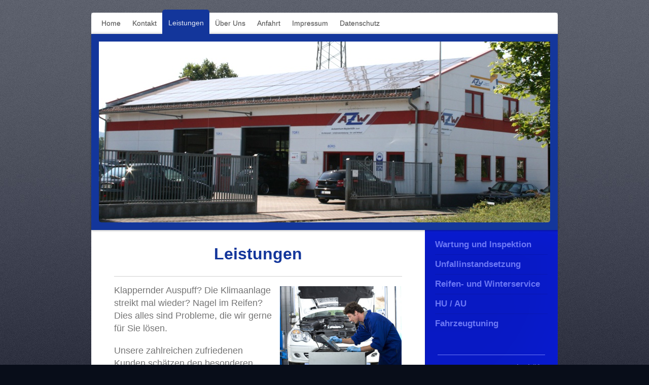

--- FILE ---
content_type: text/html; charset=UTF-8
request_url: https://www.azw-sailauf.de/leistungen/
body_size: 7907
content:
<!DOCTYPE html>
<html lang="de"  ><head prefix="og: http://ogp.me/ns# fb: http://ogp.me/ns/fb# business: http://ogp.me/ns/business#">
    <meta http-equiv="Content-Type" content="text/html; charset=utf-8"/>
    <meta name="generator" content="IONOS MyWebsite"/>
        
    <link rel="dns-prefetch" href="//cdn.website-start.de/"/>
    <link rel="dns-prefetch" href="//117.mod.mywebsite-editor.com"/>
    <link rel="dns-prefetch" href="https://117.sb.mywebsite-editor.com/"/>
    <link rel="shortcut icon" href="//cdn.website-start.de/favicon.ico"/>
        <title>AZW Autozentrum Weyberhöfe Kfz-Werkstatt - Leistungen</title>
    <style type="text/css">@media screen and (max-device-width: 1024px) {.diyw a.switchViewWeb {display: inline !important;}}</style>
    <style type="text/css">@media screen and (min-device-width: 1024px) {
            .mediumScreenDisabled { display:block }
            .smallScreenDisabled { display:block }
        }
        @media screen and (max-device-width: 1024px) { .mediumScreenDisabled { display:none } }
        @media screen and (max-device-width: 568px) { .smallScreenDisabled { display:none } }
                @media screen and (min-width: 1024px) {
            .mobilepreview .mediumScreenDisabled { display:block }
            .mobilepreview .smallScreenDisabled { display:block }
        }
        @media screen and (max-width: 1024px) { .mobilepreview .mediumScreenDisabled { display:none } }
        @media screen and (max-width: 568px) { .mobilepreview .smallScreenDisabled { display:none } }</style>
    <meta name="viewport" content="width=device-width, initial-scale=1, maximum-scale=1, minimal-ui"/>

<meta name="format-detection" content="telephone=no"/>
        <meta name="keywords" content="Leistungen"/>
            <meta name="description" content="AZW Autozentrum Weyberhöfe GmbH, Sailauf"/>
            <meta name="robots" content="index,follow"/>
        <link href="//cdn.website-start.de/templates/2020/style.css?1763478093678" rel="stylesheet" type="text/css"/>
    <link href="https://www.azw-sailauf.de/s/style/theming.css?1765618838" rel="stylesheet" type="text/css"/>
    <link href="//cdn.website-start.de/app/cdn/min/group/web.css?1763478093678" rel="stylesheet" type="text/css"/>
<link href="//cdn.website-start.de/app/cdn/min/moduleserver/css/de_DE/common,shoppingbasket?1763478093678" rel="stylesheet" type="text/css"/>
    <link href="//cdn.website-start.de/app/cdn/min/group/mobilenavigation.css?1763478093678" rel="stylesheet" type="text/css"/>
    <link href="https://117.sb.mywebsite-editor.com/app/logstate2-css.php?site=331160456&amp;t=1769868492" rel="stylesheet" type="text/css"/>

<script type="text/javascript">
    /* <![CDATA[ */
var stagingMode = '';
    /* ]]> */
</script>
<script src="https://117.sb.mywebsite-editor.com/app/logstate-js.php?site=331160456&amp;t=1769868492"></script>

    <link href="//cdn.website-start.de/templates/2020/print.css?1763478093678" rel="stylesheet" media="print" type="text/css"/>
    <script type="text/javascript">
    /* <![CDATA[ */
    var systemurl = 'https://117.sb.mywebsite-editor.com/';
    var webPath = '/';
    var proxyName = '';
    var webServerName = 'www.azw-sailauf.de';
    var sslServerUrl = 'https://www.azw-sailauf.de';
    var nonSslServerUrl = 'http://www.azw-sailauf.de';
    var webserverProtocol = 'http://';
    var nghScriptsUrlPrefix = '//117.mod.mywebsite-editor.com';
    var sessionNamespace = 'DIY_SB';
    var jimdoData = {
        cdnUrl:  '//cdn.website-start.de/',
        messages: {
            lightBox: {
    image : 'Bild',
    of: 'von'
}

        },
        isTrial: 0,
        pageId: 514637    };
    var script_basisID = "331160456";

    diy = window.diy || {};
    diy.web = diy.web || {};

        diy.web.jsBaseUrl = "//cdn.website-start.de/s/build/";

    diy.context = diy.context || {};
    diy.context.type = diy.context.type || 'web';
    /* ]]> */
</script>

<script type="text/javascript" src="//cdn.website-start.de/app/cdn/min/group/web.js?1763478093678" crossorigin="anonymous"></script><script type="text/javascript" src="//cdn.website-start.de/s/build/web.bundle.js?1763478093678" crossorigin="anonymous"></script><script type="text/javascript" src="//cdn.website-start.de/app/cdn/min/group/mobilenavigation.js?1763478093678" crossorigin="anonymous"></script><script src="//cdn.website-start.de/app/cdn/min/moduleserver/js/de_DE/common,shoppingbasket?1763478093678"></script>
<script type="text/javascript" src="https://cdn.website-start.de/proxy/apps/static/resource/dependencies/"></script><script type="text/javascript">
                    if (typeof require !== 'undefined') {
                        require.config({
                            waitSeconds : 10,
                            baseUrl : 'https://cdn.website-start.de/proxy/apps/static/js/'
                        });
                    }
                </script><script type="text/javascript" src="//cdn.website-start.de/app/cdn/min/group/pfcsupport.js?1763478093678" crossorigin="anonymous"></script>    <meta property="og:type" content="business.business"/>
    <meta property="og:url" content="https://www.azw-sailauf.de/leistungen/"/>
    <meta property="og:title" content="AZW Autozentrum Weyberhöfe Kfz-Werkstatt - Leistungen"/>
            <meta property="og:description" content="AZW Autozentrum Weyberhöfe GmbH, Sailauf"/>
                <meta property="og:image" content="https://www.azw-sailauf.de/s/img/emotionheader.JPG"/>
        <meta property="business:contact_data:country_name" content="Deutschland"/>
    <meta property="business:contact_data:street_address" content="Kurfürst-Eppstein-Ring 44"/>
    <meta property="business:contact_data:locality" content="Sailauf"/>
    <meta property="business:contact_data:region" content="300"/>
    
    <meta property="business:contact_data:postal_code" content="63877"/>
    <meta property="business:contact_data:phone_number" content=" 06093 995643"/>
    <meta property="business:contact_data:fax_number" content=" 06093 995644"/>
    
<meta property="business:hours:day" content="MONDAY"/><meta property="business:hours:start" content="08:00"/><meta property="business:hours:end" content="12:00"/><meta property="business:hours:day" content="TUESDAY"/><meta property="business:hours:start" content="08:00"/><meta property="business:hours:end" content="12:00"/><meta property="business:hours:day" content="WEDNESDAY"/><meta property="business:hours:start" content="08:00"/><meta property="business:hours:end" content="12:00"/><meta property="business:hours:day" content="THURSDAY"/><meta property="business:hours:start" content="08:00"/><meta property="business:hours:end" content="12:00"/><meta property="business:hours:day" content="MONDAY"/><meta property="business:hours:start" content="13:00"/><meta property="business:hours:end" content="17:00"/><meta property="business:hours:day" content="TUESDAY"/><meta property="business:hours:start" content="13:00"/><meta property="business:hours:end" content="17:00"/><meta property="business:hours:day" content="WEDNESDAY"/><meta property="business:hours:start" content="13:00"/><meta property="business:hours:end" content="17:00"/><meta property="business:hours:day" content="THURSDAY"/><meta property="business:hours:start" content="13:00"/><meta property="business:hours:end" content="17:00"/><meta property="business:hours:day" content="FRIDAY"/><meta property="business:hours:start" content="08:00"/><meta property="business:hours:end" content="15:00"/></head>


<body class="body diyBgActive  cc-pagemode-default diyfeSidebarRight diy-market-de_DE" data-pageid="514637" id="page-514637">
    
    <div class="diyw">
        <!-- modified -->
<div class="diyweb diywebClark">
	<div class="diyfeMobileNav">
		
<nav id="diyfeMobileNav" class="diyfeCA diyfeCA2" role="navigation">
    <a title="Navigation aufklappen/zuklappen">Navigation aufklappen/zuklappen</a>
    <ul class="mainNav1"><li class=" hasSubNavigation"><a data-page-id="92038" href="https://www.azw-sailauf.de/" class=" level_1"><span>Home</span></a></li><li class=" hasSubNavigation"><a data-page-id="92039" href="https://www.azw-sailauf.de/kontakt/" class=" level_1"><span>Kontakt</span></a></li><li class="current hasSubNavigation"><a data-page-id="514637" href="https://www.azw-sailauf.de/leistungen/" class="current level_1"><span>Leistungen</span></a><span class="diyfeDropDownSubOpener">&nbsp;</span><div class="diyfeDropDownSubList diyfeCA diyfeCA3"><ul class="mainNav2"><li class=" hasSubNavigation"><a data-page-id="514642" href="https://www.azw-sailauf.de/leistungen/wartung-und-inspektion/" class=" level_2"><span>Wartung und Inspektion</span></a></li><li class=" hasSubNavigation"><a data-page-id="514644" href="https://www.azw-sailauf.de/leistungen/unfallinstandsetzung/" class=" level_2"><span>Unfallinstandsetzung</span></a></li><li class=" hasSubNavigation"><a data-page-id="514640" href="https://www.azw-sailauf.de/leistungen/reifen-und-winterservice/" class=" level_2"><span>Reifen- und Winterservice</span></a></li><li class=" hasSubNavigation"><a data-page-id="514643" href="https://www.azw-sailauf.de/leistungen/hu-au/" class=" level_2"><span>HU / AU</span></a></li><li class=" hasSubNavigation"><a data-page-id="514645" href="https://www.azw-sailauf.de/leistungen/fahrzeugtuning/" class=" level_2"><span>Fahrzeugtuning</span></a></li></ul></div></li><li class=" hasSubNavigation"><a data-page-id="171378" href="https://www.azw-sailauf.de/über-uns/" class=" level_1"><span>Über Uns</span></a></li><li class=" hasSubNavigation"><a data-page-id="92040" href="https://www.azw-sailauf.de/anfahrt/" class=" level_1"><span>Anfahrt</span></a></li><li class=" hasSubNavigation"><a data-page-id="92041" href="https://www.azw-sailauf.de/impressum/" class=" level_1"><span>Impressum</span></a></li><li class=" hasSubNavigation"><a data-page-id="465896" href="https://www.azw-sailauf.de/datenschutz/" class=" level_1"><span>Datenschutz</span></a></li></ul></nav>
	</div>
	<div class="diywebContainer">
		<div class="diywebHeader">
			<div class="diywebNav diywebNavMain diywebNav123 diyfeCA diyfeCA2">
				<div class="diywebLiveArea">
					<div class="webnavigation"><ul id="mainNav1" class="mainNav1"><li class="navTopItemGroup_1"><a data-page-id="92038" href="https://www.azw-sailauf.de/" class="level_1"><span>Home</span></a></li><li class="navTopItemGroup_2"><a data-page-id="92039" href="https://www.azw-sailauf.de/kontakt/" class="level_1"><span>Kontakt</span></a></li><li class="navTopItemGroup_3"><a data-page-id="514637" href="https://www.azw-sailauf.de/leistungen/" class="current level_1"><span>Leistungen</span></a></li><li><ul id="mainNav2" class="mainNav2"><li class="navTopItemGroup_3"><a data-page-id="514642" href="https://www.azw-sailauf.de/leistungen/wartung-und-inspektion/" class="level_2"><span>Wartung und Inspektion</span></a></li><li class="navTopItemGroup_3"><a data-page-id="514644" href="https://www.azw-sailauf.de/leistungen/unfallinstandsetzung/" class="level_2"><span>Unfallinstandsetzung</span></a></li><li class="navTopItemGroup_3"><a data-page-id="514640" href="https://www.azw-sailauf.de/leistungen/reifen-und-winterservice/" class="level_2"><span>Reifen- und Winterservice</span></a></li><li class="navTopItemGroup_3"><a data-page-id="514643" href="https://www.azw-sailauf.de/leistungen/hu-au/" class="level_2"><span>HU / AU</span></a></li><li class="navTopItemGroup_3"><a data-page-id="514645" href="https://www.azw-sailauf.de/leistungen/fahrzeugtuning/" class="level_2"><span>Fahrzeugtuning</span></a></li></ul></li><li class="navTopItemGroup_4"><a data-page-id="171378" href="https://www.azw-sailauf.de/über-uns/" class="level_1"><span>Über Uns</span></a></li><li class="navTopItemGroup_5"><a data-page-id="92040" href="https://www.azw-sailauf.de/anfahrt/" class="level_1"><span>Anfahrt</span></a></li><li class="navTopItemGroup_6"><a data-page-id="92041" href="https://www.azw-sailauf.de/impressum/" class="level_1"><span>Impressum</span></a></li><li class="navTopItemGroup_7"><a data-page-id="465896" href="https://www.azw-sailauf.de/datenschutz/" class="level_1"><span>Datenschutz</span></a></li></ul></div>
				</div>
			</div>
		</div>
		<div class="diywebEmotionHeader diyfeCA diyfeCA4">
			<div class="diywebLiveArea">
				
<style type="text/css" media="all">
.diyw div#emotion-header {
        max-width: 890px;
        max-height: 357px;
                background: #cccccc;
    }

.diyw div#emotion-header-title-bg {
    left: 0%;
    top: 20%;
    width: 100%;
    height: 14%;

    background-color: #ffffff;
    opacity: 0.50;
    filter: alpha(opacity = 50);
    display: none;}
.diyw img#emotion-header-logo {
    left: 1.00%;
    top: 0.00%;
    background: transparent;
                border: 1px solid #CCCCCC;
        padding: 0px;
                display: none;
    }

.diyw div#emotion-header strong#emotion-header-title {
    left: 20%;
    top: 20%;
    color: #c90509;
    display: none;    font: italic bold 36px/120% Verdana, Geneva, sans-serif;
}

.diyw div#emotion-no-bg-container{
    max-height: 357px;
}

.diyw div#emotion-no-bg-container .emotion-no-bg-height {
    margin-top: 40.11%;
}
</style>
<div id="emotion-header" data-action="loadView" data-params="active" data-imagescount="1">
            <img src="https://www.azw-sailauf.de/s/img/emotionheader.JPG?1530103495.890px.357px" id="emotion-header-img" alt=""/>
            
        <div id="ehSlideshowPlaceholder">
            <div id="ehSlideShow">
                <div class="slide-container">
                                        <div style="background-color: #cccccc">
                            <img src="https://www.azw-sailauf.de/s/img/emotionheader.JPG?1530103495.890px.357px" alt=""/>
                        </div>
                                    </div>
            </div>
        </div>


        <script type="text/javascript">
        //<![CDATA[
                diy.module.emotionHeader.slideShow.init({ slides: [{"url":"https:\/\/www.azw-sailauf.de\/s\/img\/emotionheader.JPG?1530103495.890px.357px","image_alt":"","bgColor":"#cccccc"}] });
        //]]>
        </script>

    
            
        
            
    
    
    
    <script type="text/javascript">
    //<![CDATA[
    (function ($) {
        function enableSvgTitle() {
                        var titleSvg = $('svg#emotion-header-title-svg'),
                titleHtml = $('#emotion-header-title'),
                emoWidthAbs = 890,
                emoHeightAbs = 357,
                offsetParent,
                titlePosition,
                svgBoxWidth,
                svgBoxHeight;

                        if (titleSvg.length && titleHtml.length) {
                offsetParent = titleHtml.offsetParent();
                titlePosition = titleHtml.position();
                svgBoxWidth = titleHtml.width();
                svgBoxHeight = titleHtml.height();

                                titleSvg.get(0).setAttribute('viewBox', '0 0 ' + svgBoxWidth + ' ' + svgBoxHeight);
                titleSvg.css({
                   left: Math.roundTo(100 * titlePosition.left / offsetParent.width(), 3) + '%',
                   top: Math.roundTo(100 * titlePosition.top / offsetParent.height(), 3) + '%',
                   width: Math.roundTo(100 * svgBoxWidth / emoWidthAbs, 3) + '%',
                   height: Math.roundTo(100 * svgBoxHeight / emoHeightAbs, 3) + '%'
                });

                titleHtml.css('visibility','hidden');
                titleSvg.css('visibility','visible');
            }
        }

        
            var posFunc = function($, overrideSize) {
                var elems = [], containerWidth, containerHeight;
                                    elems.push({
                        selector: '#emotion-header-title',
                        overrideSize: true,
                        horPos: 52.23,
                        vertPos: 7.61                    });
                    lastTitleWidth = $('#emotion-header-title').width();
                                                elems.push({
                    selector: '#emotion-header-title-bg',
                    horPos: 0,
                    vertPos: 5.43                });
                                
                containerWidth = parseInt('890');
                containerHeight = parseInt('357');

                for (var i = 0; i < elems.length; ++i) {
                    var el = elems[i],
                        $el = $(el.selector),
                        pos = {
                            left: el.horPos,
                            top: el.vertPos
                        };
                    if (!$el.length) continue;
                    var anchorPos = $el.anchorPosition();
                    anchorPos.$container = $('#emotion-header');

                    if (overrideSize === true || el.overrideSize === true) {
                        anchorPos.setContainerSize(containerWidth, containerHeight);
                    } else {
                        anchorPos.setContainerSize(null, null);
                    }

                    var pxPos = anchorPos.fromAnchorPosition(pos),
                        pcPos = anchorPos.toPercentPosition(pxPos);

                    var elPos = {};
                    if (!isNaN(parseFloat(pcPos.top)) && isFinite(pcPos.top)) {
                        elPos.top = pcPos.top + '%';
                    }
                    if (!isNaN(parseFloat(pcPos.left)) && isFinite(pcPos.left)) {
                        elPos.left = pcPos.left + '%';
                    }
                    $el.css(elPos);
                }

                // switch to svg title
                enableSvgTitle();
            };

                        var $emotionImg = jQuery('#emotion-header-img');
            if ($emotionImg.length > 0) {
                // first position the element based on stored size
                posFunc(jQuery, true);

                // trigger reposition using the real size when the element is loaded
                var ehLoadEvTriggered = false;
                $emotionImg.one('load', function(){
                    posFunc(jQuery);
                    ehLoadEvTriggered = true;
                                        diy.module.emotionHeader.slideShow.start();
                                    }).each(function() {
                                        if(this.complete || typeof this.complete === 'undefined') {
                        jQuery(this).load();
                    }
                });

                                noLoadTriggeredTimeoutId = setTimeout(function() {
                    if (!ehLoadEvTriggered) {
                        posFunc(jQuery);
                    }
                    window.clearTimeout(noLoadTriggeredTimeoutId)
                }, 5000);//after 5 seconds
            } else {
                jQuery(function(){
                    posFunc(jQuery);
                });
            }

                        if (jQuery.isBrowser && jQuery.isBrowser.ie8) {
                var longTitleRepositionCalls = 0;
                longTitleRepositionInterval = setInterval(function() {
                    if (lastTitleWidth > 0 && lastTitleWidth != jQuery('#emotion-header-title').width()) {
                        posFunc(jQuery);
                    }
                    longTitleRepositionCalls++;
                    // try this for 5 seconds
                    if (longTitleRepositionCalls === 5) {
                        window.clearInterval(longTitleRepositionInterval);
                    }
                }, 1000);//each 1 second
            }

            }(jQuery));
    //]]>
    </script>

    </div>

			</div>
		</div>
		<div class="diywebContent diyfeCA diyfeCA1">
			<div class="diywebLiveArea">
				<div class="diywebMain">
					<div class="diywebGutter">
						
        <div id="content_area">
        	<div id="content_start"></div>
        	
        
        <div id="matrix_1323090" class="sortable-matrix" data-matrixId="1323090"><div class="n module-type-header diyfeLiveArea "> <h1><span class="diyfeDecoration">Leistungen</span></h1> </div><div class="n module-type-hr diyfeLiveArea "> <div style="padding: 0px 0px">
    <div class="hr"></div>
</div>
 </div><div class="n module-type-textWithImage diyfeLiveArea "> 
<div class="clearover " id="textWithImage-18271489">
<div class="align-container imgright" style="max-width: 100%; width: 240px;">
    <a class="imagewrapper" href="https://www.azw-sailauf.de/s/cc_images/teaserbox_24791362.jpg?t=1632837778" rel="lightbox[18271489]">
        <img src="https://www.azw-sailauf.de/s/cc_images/cache_24791362.jpg?t=1632837778" id="image_18271489" alt="" style="width:100%"/>
    </a>


</div> 
<div class="textwrapper">
<p><span style="font-size:18px;">Klappernder Auspuff? Die Klimaanlage streikt mal wieder? Nagel im Reifen? Dies alles sind Probleme, die wir gerne für Sie lösen.</span></p>
<p> </p>
<p><span style="font-size:18px;">Unsere zahlreichen zufriedenen Kunden schätzen den besonderen Service, den wir bieten. Durch unser umfassendes Service-Paket können Sie sorglos und vertrauensvoll bei
allen Kfz-Problemen zu uns kommen. </span></p>
<p> </p>
<p><span style="font-size:18px;">Gerne begrüßen wir Sie als neuen Kunden und überzeugen Sie von unserer Arbeit!</span></p>
</div>
</div> 
<script type="text/javascript">
    //<![CDATA[
    jQuery(document).ready(function($){
        var $target = $('#textWithImage-18271489');

        if ($.fn.swipebox && Modernizr.touch) {
            $target
                .find('a[rel*="lightbox"]')
                .addClass('swipebox')
                .swipebox();
        } else {
            $target.tinyLightbox({
                item: 'a[rel*="lightbox"]',
                cycle: false,
                hideNavigation: true
            });
        }
    });
    //]]>
</script>
 </div><div class="n module-type-spacer diyfeLiveArea "> <div class="the-spacer id18271505" style="height: 30px;">
</div>
 </div><div class="n module-type-matrix diyfeLiveArea "> 

<div class="diyfeModGridGroup diyfeModGrid2  diyfeModGridStyleTeaser">
            <div class="diyfeModGridElement diyfeModGridCol50 diyfeModGridElement1st">
            <div class="diyfeModGridContent">
                <div id="matrix_231650" class="sortable-matrix-child" data-matrixId="231650"><div class="n module-type-header diyfeLiveArea "> <h2><span class="diyfeDecoration">Fahrzeuge</span></h2> </div><div class="n module-type-text diyfeLiveArea "> <p> </p>
<ul>
<li><span style="font-size:18px;">PKW</span></li>
<li><span style="font-size:18px;">Motorräder</span></li>
<li><span style="font-size:18px;">LKW - 7.5t</span></li>
<li><span style="font-size:18px;">Youngtimer</span></li>
<li><span style="font-size:18px;">Oldtimer</span></li>
</ul> </div><div class="n module-type-spacer diyfeLiveArea "> <div class="the-spacer id2479324" style="height: 196px;">
</div>
 </div><div class="n module-type-header diyfeLiveArea "> <h2><span class="diyfeDecoration">Kompetenzen</span></h2> </div></div>            </div>
        </div>
            <div class="diyfeModGridElement diyfeModGridCol50 diyfeModGridElement2nd">
            <div class="diyfeModGridContent">
                <div id="matrix_231652" class="sortable-matrix-child" data-matrixId="231652"><div class="n module-type-imageSubtitle diyfeLiveArea "> <div class="clearover imageSubtitle imageFitWidth" id="imageSubtitle-1881678">
    <div class="align-container align-center" style="max-width: 510px">
        <a class="imagewrapper" href="https://www.azw-sailauf.de/s/cc_images/teaserbox_2006256.JPG?t=1530102468" rel="lightbox[1881678]">
            <img id="image_2006256" src="https://www.azw-sailauf.de/s/cc_images/cache_2006256.JPG?t=1530102468" alt="" style="max-width: 510px; height:auto"/>
        </a>

        
    </div>

</div>

<script type="text/javascript">
//<![CDATA[
jQuery(function($) {
    var $target = $('#imageSubtitle-1881678');

    if ($.fn.swipebox && Modernizr.touch) {
        $target
            .find('a[rel*="lightbox"]')
            .addClass('swipebox')
            .swipebox();
    } else {
        $target.tinyLightbox({
            item: 'a[rel*="lightbox"]',
            cycle: false,
            hideNavigation: true
        });
    }
});
//]]>
</script>
 </div></div>            </div>
        </div>
        <div style="clear: both;"></div>
</div>
 </div><div class="n module-type-text diyfeLiveArea "> <p> </p>
<ul>
<li><span style="font-size:18px;">Reparaturen aller Art</span></li>
<li><span style="font-size:18px;"><u><a href="https://www.azw-sailauf.de/leistungen/wartung-und-inspektion/" target="_self">Wartung und Inspektion</a></u>​</span></li>
<li><span style="font-size:18px;">Computergestützte Motordiagnose​</span></li>
<li><span style="font-size:18px;">Klimaanlagenservice</span></li>
<li><span style="font-size:18px;">Wartung und Instandhaltung von Young- und Oldtimern</span></li>
<li><span style="font-size:18px;"><u><a href="https://www.azw-sailauf.de/leistungen/hu-au/" target="_self">Haupt- &amp; Abgasuntersuchung <strong>(HU / AU)</strong> im Haus</a></u></span></li>
<li><span style="font-size:18px;"><a href="https://www.azw-sailauf.de/leistungen/unfallinstandsetzung/" target="_self"><u>Schadensgutachten</u></a></span></li>
<li><span style="font-size:18px;"><a href="https://www.azw-sailauf.de/leistungen/unfallinstandsetzung/" target="_self"><u>Unfall- und Karosserieinstandsetzung</u></a></span></li>
<li><span style="font-size:18px;"><a href="https://www.azw-sailauf.de/leistungen/unfallinstandsetzung/" target="_self"><u>Unfallabwicklung</u></a></span></li>
<li><span style="font-size:18px;">Achsvermessungen</span></li>
<li><span style="font-size:18px;">Windschutzscheibenservice</span></li>
<li><span style="font-size:18px;"><a href="https://www.azw-sailauf.de/leistungen/fahrzeugtuning/" target="_self"><u>Fahrzeugtuning</u></a></span></li>
<li><span style="font-size:18px;"><u><a href="https://www.azw-sailauf.de/leistungen/reifen-und-winterservice/" target="_self">Reifenverkauf und -service</a></u></span></li>
<li><span style="font-size:18px;">Ersatzteilverkauf</span></li>
</ul>
<p> </p>
<p><span style="background-color:#f3f2f1;">Sie haben Fragen zu unseren Leistungen? Wir freuen uns auf Ihre Kontaktaufnahme.</span></p> </div><div class="n module-type-hr diyfeLiveArea "> <div style="padding: 0px 0px">
    <div class="hr"></div>
</div>
 </div></div>
        
        
        </div>
					</div>
				</div>
				<div class="diywebFond diyfeCA diyfeCA3"></div>
				<div class="diywebSecondary diyfeCA diyfeCA3">
					<div class="diywebNav diywebNav23">
						<div class="diywebGutter">
							<div class="webnavigation"><ul id="mainNav2" class="mainNav2"><li class="navTopItemGroup_0"><a data-page-id="514642" href="https://www.azw-sailauf.de/leistungen/wartung-und-inspektion/" class="level_2"><span>Wartung und Inspektion</span></a></li><li class="navTopItemGroup_0"><a data-page-id="514644" href="https://www.azw-sailauf.de/leistungen/unfallinstandsetzung/" class="level_2"><span>Unfallinstandsetzung</span></a></li><li class="navTopItemGroup_0"><a data-page-id="514640" href="https://www.azw-sailauf.de/leistungen/reifen-und-winterservice/" class="level_2"><span>Reifen- und Winterservice</span></a></li><li class="navTopItemGroup_0"><a data-page-id="514643" href="https://www.azw-sailauf.de/leistungen/hu-au/" class="level_2"><span>HU / AU</span></a></li><li class="navTopItemGroup_0"><a data-page-id="514645" href="https://www.azw-sailauf.de/leistungen/fahrzeugtuning/" class="level_2"><span>Fahrzeugtuning</span></a></li></ul></div>
						</div>
					</div>
					<div class="diywebSidebar">
						<div class="diywebGutter">
							<div id="matrix_225283" class="sortable-matrix" data-matrixId="225283"><div class="n module-type-hr diyfeLiveArea "> <div style="padding: 0px 0px">
    <div class="hr"></div>
</div>
 </div><div class="n module-type-webcomponent-contactData diyfeLiveArea "> <div id="webcomponent_f12809a3-430e-42df-9f34-123da4ed32a9_web" class="diysdk_contentApps_contactData web_view webcomponent diyApp">
    <div class="alignment clear">
        <div class="tbold"><span itemscope="" itemtype="http://schema.org/Organization"><span itemprop="name">AZW Autozentrum Weyberhöfe GmbH</span></span></div>
        <div>
            <div>
                <span itemscope="" itemtype="http://schema.org/Organization"><span itemprop="address" itemscope="" itemtype="http://schema.org/PostalAddress"><span itemprop="streetAddress">Kurfürst-Eppstein-Ring</span></span></span> <span class="diysemanticplaceholder" data-semantic-data-key="streetAddress/number">44</span>            </div>
            <div>
                <span itemscope="" itemtype="http://schema.org/Organization"><span itemprop="address" itemscope="" itemtype="http://schema.org/PostalAddress"><span itemprop="postalCode">63877</span></span></span> <span itemscope="" itemtype="http://schema.org/Organization"><span itemprop="address" itemscope="" itemtype="http://schema.org/PostalAddress"><span itemprop="addressLocality">Sailauf</span></span></span>            </div>
        </div>
        <div class="mTop15">
            <div>
            Telefon: <span itemscope="" itemtype="http://schema.org/Organization"><span itemprop="telephone" class="diy-visible-on-nontouch"> 06093 995643</span><a class="diy-visible-on-touch diy-inline" href="tel:-06093-995643"> 06093 995643</a></span>            </div>
            <div>
                        </div>
            <div>
            Fax: <span itemscope="" itemtype="http://schema.org/Organization"><span itemprop="faxNumber"> 06093 995644</span></span>            </div>
        </div>
        <div class="mTop15">
                        E-Mail-Adresse: <span class="email-link"><span itemscope="" itemtype="http://schema.org/Organization">
    <span itemprop="email">info@azw-sailauf.de</span>
</span></span>
                    </div>
        <div class="mTop15">
            <div class="mtop5">
                        </div>
            <div class="mtop5">
                        </div>
            <div class="mtop5">
                        </div>
            <div class="mtop5">
                        </div>
        </div>
    </div>
    <div class="clear"></div>
    </div><script type="text/javascript">/* <![CDATA[ */
var data = {"instance":{"data":{"renderOptions":{"width":"222","height":null,"upgradeable":"0","packagetransition":"none"}},"name":"contactData","localizedName":"contactData.edit.title","id":"f12809a3-430e-42df-9f34-123da4ed32a9","view":"web","app":{"version":"1.0","name":"contentApps","id":"EF66B163-AE20-45F3-A6AB-E57D92A762C0"},"isSitebuilder":false,"environmentConfig":{"isSitebuilder":false,"staticUrlPrefix":"https:\/\/cdn.website-start.de\/proxy\/apps\/pagh4b"}},"resources":{"css":["https:\/\/cdn.website-start.de\/proxy\/apps\/pagh4b\/s\/diy\/basic\/public\/css\/basic.css?rev-1572432845=","https:\/\/cdn.website-start.de\/proxy\/apps\/pagh4b\/s\/contentApps\/contactData\/public\/css\/web.css?rev-1572432845="],"js":["order!https:\/\/cdn.website-start.de\/proxy\/apps\/pagh4b\/s\/contentApps\/contactData\/public\/js\/contactData.js?rev-1572432845=","order!https:\/\/cdn.website-start.de\/proxy\/apps\/pagh4b\/api\/app\/contentApps\/translation\/de_DE?rev-1572432845="]},"embeddedComponents":[]};
var baseSaveUrl = '/proxy/apps/';
var instanceCreator = new diysdk.webcomponentIntegrator();
instanceCreator.create(data, baseSaveUrl);
/* ]]> */</script> </div><div class="n module-type-hr diyfeLiveArea "> <div style="padding: 0px 0px">
    <div class="hr"></div>
</div>
 </div><div class="n module-type-webcomponent-businessHoursSemantic diyfeLiveArea "> <div id="webcomponent_85b49a30-0467-49f3-87ed-6dea501710a9_web" class="diysdk_contentApps_businessHoursSemantic web_view webcomponent diyApp">
    <h3>Unsere Öffnungszeiten</h3>
    <p>
        <div itemscope="" itemtype="http://schema.org/Organization"><div itemprop="address" itemscope="" itemtype="http://schema.org/PostalAddress"><span itemprop="hoursAvailable" itemscope="" itemtype="http://schema.org/OpeningHoursSpecification"><table class="semantic-data-opening-hours"><tbody><tr><td itemprop="dayOfWeek" content="Mo,Di,Mi,Do">Montag - Donnerstag</td><td><span itemprop="opens" content="08:00">08:00</span> - <span itemprop="closes" content="12:00">12:00</span></td></tr><tr><td itemprop="dayOfWeek" content="Mo,Di,Mi,Do"/><td><span itemprop="opens" content="13:00">13:00</span> - <span itemprop="closes" content="17:00">17:00</span></td></tr><tr><td itemprop="dayOfWeek" content="Fr">Freitag</td><td><span itemprop="opens" content="08:00">08:00</span> - <span itemprop="closes" content="15:00">15:00</span></td></tr></tbody></table></span></div></div>
    </p>
</div><script type="text/javascript">/* <![CDATA[ */
var data = {"instance":{"data":{"renderOptions":{"width":"222","height":null,"upgradeable":"0","packagetransition":"none"}},"name":"businessHoursSemantic","localizedName":"businessHoursSemantic.edit.title","id":"85b49a30-0467-49f3-87ed-6dea501710a9","view":"web","app":{"version":"1.0","name":"contentApps","id":"EF66B163-AE20-45F3-A6AB-E57D92A762C0"},"isSitebuilder":false,"environmentConfig":{"isSitebuilder":false,"staticUrlPrefix":"https:\/\/cdn.website-start.de\/proxy\/apps\/pagh4b"}},"resources":{"css":["https:\/\/cdn.website-start.de\/proxy\/apps\/pagh4b\/s\/diy\/basic\/public\/css\/basic.css?rev-1572432845=","https:\/\/cdn.website-start.de\/proxy\/apps\/pagh4b\/s\/contentApps\/businessHoursSemantic\/public\/css\/web.css?rev-1572432845="],"js":["order!https:\/\/cdn.website-start.de\/proxy\/apps\/pagh4b\/s\/contentApps\/businessHoursSemantic\/public\/js\/businessHoursSemantic.js?rev-1572432845=","order!https:\/\/cdn.website-start.de\/proxy\/apps\/pagh4b\/api\/app\/contentApps\/translation\/de_DE?rev-1572432845="]},"embeddedComponents":[]};
var baseSaveUrl = '/proxy/apps/';
var instanceCreator = new diysdk.webcomponentIntegrator();
instanceCreator.create(data, baseSaveUrl);
/* ]]> */</script> </div><div class="n module-type-hr diyfeLiveArea "> <div style="padding: 0px 0px">
    <div class="hr"></div>
</div>
 </div></div>
						</div>
					</div><!-- .diywebSidebar -->
				</div><!-- .diywebSecondary -->
			</div>
		</div><!-- .diywebContent -->
	</div><!-- .diywebContainer -->
	<div class="diywebContainer">
		<div class="diywebFooter">
			<div class="diywebLiveArea">
				<div id="contentfooter">
    <div class="leftrow">
                        <a rel="nofollow" href="javascript:window.print();">
                    <img class="inline" height="14" width="18" src="//cdn.website-start.de/s/img/cc/printer.gif" alt=""/>
                    Druckversion                </a> <span class="footer-separator">|</span>
                <a href="https://www.azw-sailauf.de/sitemap/">Sitemap</a>
                        <br/> © Kevin Meister
            </div>
    <script type="text/javascript">
        window.diy.ux.Captcha.locales = {
            generateNewCode: 'Neuen Code generieren',
            enterCode: 'Bitte geben Sie den Code ein'
        };
        window.diy.ux.Cap2.locales = {
            generateNewCode: 'Neuen Code generieren',
            enterCode: 'Bitte geben Sie den Code ein'
        };
    </script>
    <div class="rightrow">
                    <span class="loggedout">
                <a rel="nofollow" id="login" href="https://login.1and1-editor.com/331160456/www.azw-sailauf.de/de?pageId=514637">
                    Login                </a>
            </span>
                <p><a class="diyw switchViewWeb" href="javascript:switchView('desktop');">Webansicht</a><a class="diyw switchViewMobile" href="javascript:switchView('mobile');">Mobile-Ansicht</a></p>
                <span class="loggedin">
            <a rel="nofollow" id="logout" href="https://117.sb.mywebsite-editor.com/app/cms/logout.php">Logout</a> <span class="footer-separator">|</span>
            <a rel="nofollow" id="edit" href="https://117.sb.mywebsite-editor.com/app/331160456/514637/">Seite bearbeiten</a>
        </span>
    </div>
</div>
            <div id="loginbox" class="hidden">
                <script type="text/javascript">
                    /* <![CDATA[ */
                    function forgotpw_popup() {
                        var url = 'https://passwort.1und1.de/xml/request/RequestStart';
                        fenster = window.open(url, "fenster1", "width=600,height=400,status=yes,scrollbars=yes,resizable=yes");
                        // IE8 doesn't return the window reference instantly or at all.
                        // It may appear the call failed and fenster is null
                        if (fenster && fenster.focus) {
                            fenster.focus();
                        }
                    }
                    /* ]]> */
                </script>
                                <img class="logo" src="//cdn.website-start.de/s/img/logo.gif" alt="IONOS" title="IONOS"/>

                <div id="loginboxOuter"></div>
            </div>
        

			</div>
		</div><!-- .diywebFooter -->
	</div>
</div><!-- .diyweb -->    </div>

    
    </body>


<!-- rendered at Sun, 14 Dec 2025 10:36:55 +0100 -->
</html>
